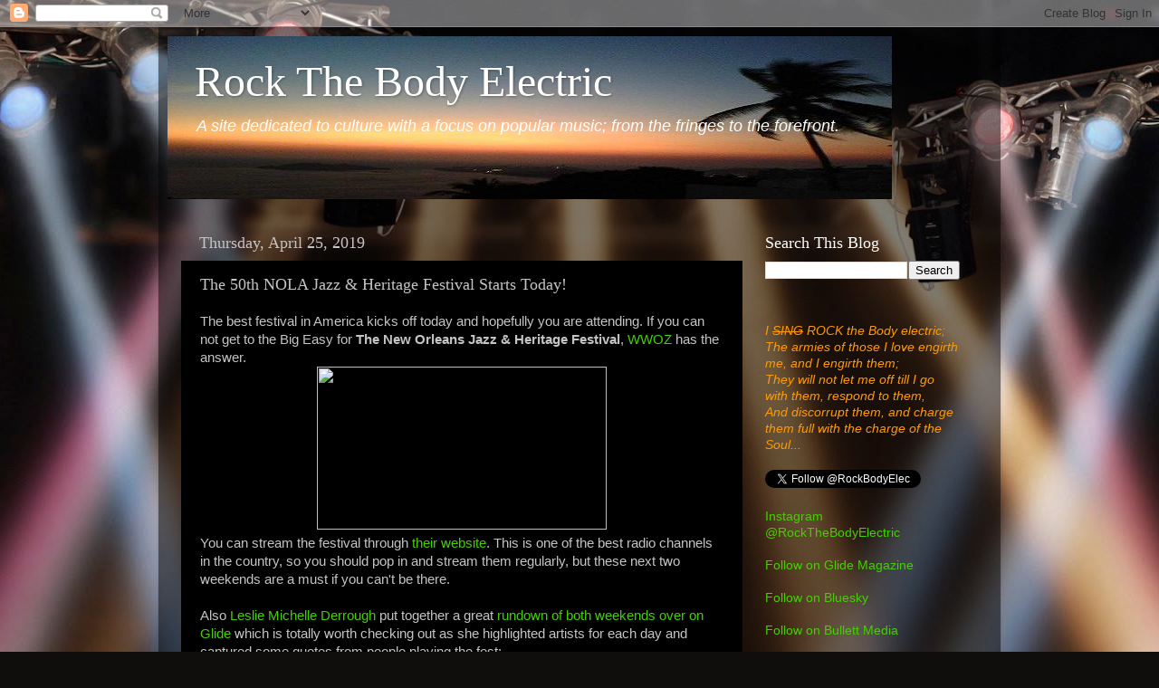

--- FILE ---
content_type: text/html; charset=UTF-8
request_url: http://www.rockthebodyelectric.com/b/stats?style=BLACK_TRANSPARENT&timeRange=ALL_TIME&token=APq4FmBDk0OWb1Tz4IUL1EYUzKnbZq8WiiBhtLekXFbVS02mKq4M0ldJODmI08syXI80mTXKc7Z1_ld3A-vM74-Wtc187ab7Pw
body_size: 268
content:
{"total":8868503,"sparklineOptions":{"backgroundColor":{"fillOpacity":0.1,"fill":"#000000"},"series":[{"areaOpacity":0.3,"color":"#202020"}]},"sparklineData":[[0,37],[1,52],[2,100],[3,82],[4,46],[5,60],[6,48],[7,54],[8,49],[9,38],[10,33],[11,39],[12,34],[13,44],[14,45],[15,52],[16,68],[17,69],[18,61],[19,70],[20,77],[21,97],[22,89],[23,79],[24,64],[25,60],[26,80],[27,91],[28,72],[29,2]],"nextTickMs":18367}